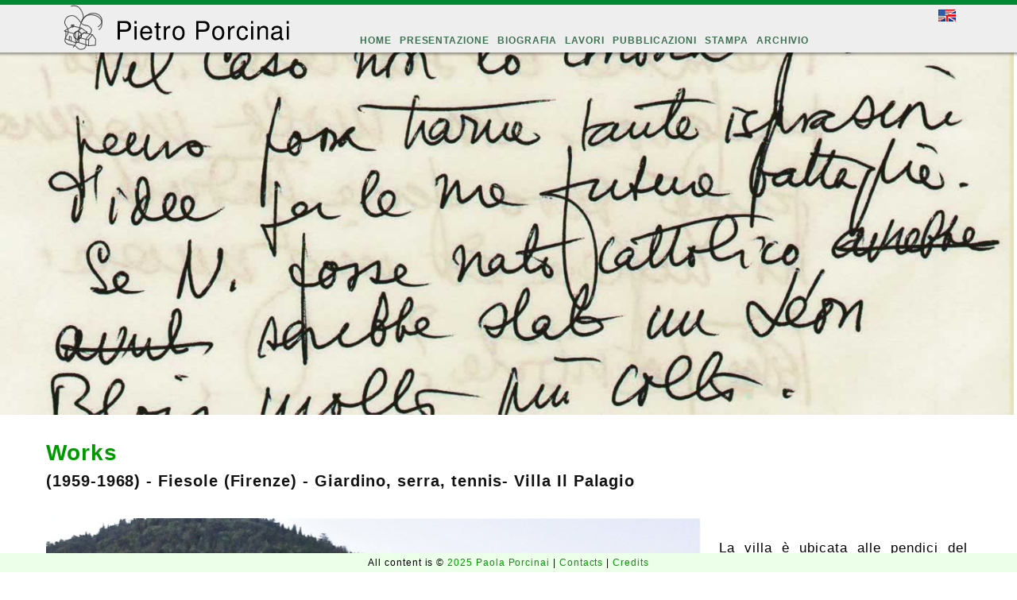

--- FILE ---
content_type: text/html
request_url: http://pietroporcinai.it/works/giardino_serra_tennis-_villa_il_palagio_fiesole_firenze
body_size: 2564
content:
<!DOCTYPE html>
<html lang='it_it'>
<head>
<title>
Pietro Porcinai
- Lavori
- (1959-1968) - Fiesole (Firenze) - Giardino, serra, tennis- Villa Il Palagio
</title>
<meta content='text/html; charset=utf-8' http-equi='content-type'>
<meta content='pietro porcinai, pietro, porcinai architettura, architetto, paesaggio, paesaggisti, progetti' name='keywords'>
<meta content='E&#39; stato il più grande paesaggista italiano del &#39;900. Ha progettato sistemazioni paesaggistiche nelle scale più diverse: dal giardino al parco urbano, dall’area industriale al villaggio turistico, dall’autostrada all’area agricola. Tra i suoi oltre 1100 progetti, realizzati in vari paesi del mondo, vi sono anche straordinari giardini-paesaggio e cioè giardini nei quali l’uomo sembra non aver fatto nulla.' name='description'>
<meta content='Paola Porcinai, Francesco Canessa' name='author'>
<link href='/stylesheets/main.css' rel='stylesheet' type='text/css'>
<link href='/stylesheets/pages.css' rel='stylesheet' type='text/css'>
<link href='/stylesheets/fancybox.css' rel='stylesheet' type='text/css'>
<script type='text/javascript'>
function carousel_name(){        return 'intro'; }
function carousel_proportion(){  return '3.08'; }
function merb_env(){  return 'development'; }
</script>
<!-- / TODO: fix yield -->
</head>
<body class='section-works'>
<div id='debug'></div>
<div id='header'>
<a href='works'>
<img class='logo' src='/images/logo.png'>
</a>
<a></a>
<a href='works'>
<img class='title' src='/images/title.png'>
</a>
<div id='nav'>
<ul>
<li>
<a href='/' title='Home'>
  HOME
</a>
</li>
<li>
<a href='/welcome' title='Presentazione'>
  PRESENTAZIONE
</a>
</li>
<li>
<a href='/biography' title='Biografia'>
  BIOGRAFIA
</a>
</li>
<li>
<a href='/works' title='Lavori'>
  LAVORI
</a>
</li>
<li>
<a href='/publications' title='Pubblicazioni'>
  PUBBLICAZIONI
</a>
</li>
<li>
<a href='/articles' title='Stampa'>
  STAMPA
</a>
</li>
<li>
<a href='/archive' title='Archivio'>
  ARCHIVIO
</a>
</li>
</ul>
</div>
<a class='flag' href='http://pietroporcinai.net'>
<img src='/images/en.png'>
</a>
</div>
<div id='nav_shadow'></div>
<div id='content'>
<div id='inner_content'>
<!-- Content -->
<div id='big_image'>
<img src='/images/intro/writings.jpg'>
</div>
<div id='page'>
<div class='content'>

<h1>
<a href='/works'>Works</a>
</h1>
<div class='s7'></div>
<h3 class='black'>(1959-1968) - Fiesole (Firenze) - Giardino, serra, tennis- Villa Il Palagio</h3>
<div class='s15'></div>
<img class='work_image' src='http://pietroporcinai-work-images.s3.amazonaws.com/143/DSC02117.JPG'>
<img class='work_image' src='http://pietroporcinai-work-images.s3.amazonaws.com/143/DSC02112.JPG'>
<img class='work_image' src='http://pietroporcinai-work-images.s3.amazonaws.com/143/DSC02057.jpg'>
<img class='work_image' src='http://pietroporcinai-work-images.s3.amazonaws.com/143/DSC02067.JPG'>
<img class='work_image' src='http://pietroporcinai-work-images.s3.amazonaws.com/143/DSC02092.JPG'>
<img class='work_image' src='http://pietroporcinai-work-images.s3.amazonaws.com/143/DSC02101.JPG'>
<img class='work_image' src='http://pietroporcinai-work-images.s3.amazonaws.com/143/DSC02077.JPG'>
<img class='work_image' src='http://pietroporcinai-work-images.s3.amazonaws.com/143/DSC02088.JPG'>
<img class='work_image' src='http://pietroporcinai-work-images.s3.amazonaws.com/143/DSC02074_2.JPG'>
<img class='work_image' src='http://pietroporcinai-work-images.s3.amazonaws.com/143/DSC02068.jpg'>
<img class='work_image' src='http://pietroporcinai-work-images.s3.amazonaws.com/143/DSC02081.jpg'>
<img class='work_image' src='http://pietroporcinai-work-images.s3.amazonaws.com/143/DSC02080.jpg'>
<img class='work_image' src='http://pietroporcinai-work-images.s3.amazonaws.com/143/DSC02071.JPG'>
<img class='work_image' src='http://pietroporcinai-work-images.s3.amazonaws.com/143/DSC02110.JPG'>
<img class='work_image' src='http://pietroporcinai-work-images.s3.amazonaws.com/143/DSC02106.JPG'>
<div class='s40'></div>
<p>La villa � ubicata alle pendici del Montececeri vicino a Maiano un luogo carico di storia: da qui Leonardo da Vinci collaud� nel 1506 la sua "macchina da volo" e dalle cave fin dal Medioevo si estraeva la pietra serena che caratterizza molti palazzi fiorentini. L�area fu rimboschita nel 1929 dal Corpo Forestale per ripristinare la naturalit� dei luoghi alterata dalla secolare attivit� estrattiva.
L�edificio che anticamente fu un palagio turrito fu acquistata nel 1938 dal noto stilista Salvatore Ferragamo. La villa protetta a nord dal bosco si affaccia sul meraviglioso panorama di oliveti, di giardini delle ville circostanti (Castello di Vincigliata, Villa di Maiano, ecc.) e della citt� di Firenze.
</p>
<p>Porcinai viene incaricato negli anni 1959-1961 della sistemazione del giardino intorno alla villa dopo l�intervento di ampliamento della terrazza principale progettata dal designer  Prof.Maurizio Tempestini ; in particolare si occupa della sistemazione del vialetto di accesso, della scelta delle piantagioni che costeggiano la strada, della progettazione della serra ubicata sotto la terrazza principale, delle piantagioni intorno alla villa. Successivamente (1963-1968) progetta il tennis ed i giardini di una _dependance_ e di una colonica sottostante la strada che � circondata da campi da olivi nonch� gli impianti di irrigazione e di illuminazione.
Il desiderio di bellezza ed armonia del luogo sembra aver suggerito al Paesaggista la scelta delle piantagioni che � accuratissimo, dimostrato dalla vastissima variet� di piante arboree ( _Catalpa bignonoides, Liriodendron tulipifera, Albizzia julibrissin, Cercidiphillum japonicum, Magnolia loebneri, Pterostyrax hispida, Malus hillieri, Prunus japonica rosea plena, Prunus purpurea  japonica Woodii, Prunus sinesis, alba , Quercus ilex_, ecc.) , arbustive (Oleandri, _Ceanothus_, spiree, _Teucrium,_ eleagni, corbezzoli, melograni,_Myrsina africana,_ allori, ecc ) , e sopratutto di fioriture, rampicanti e piante tappezzanti (_Aster pappei, Agathaea,Dianthus, Ficus repens,Lantana sellowiana, Plumbago larpentae, Convolvolus cneorum, Giaillardia, Rosai poly.,Sedum_,ecc.).
La sig.ra Wanda Ferragamo che con grande impegno e capacit� ha continuato l'opera del marito, da grande appassionata di piante � riuscita a mantenere nel tempo la bellezza del giardino. 

(Foto: � Paola Porcinai)
</p>
</div>
</div>

<div id='footer'>
All content is &copy;
<a alt='Copyright page' href='/copy'>
  2025 Paola Porcinai
</a>
|
<a alt='Contacts page' href='contacts'>
  Contacts
</a>
|
<a alt='Web Site credits' href='/credits'>
  Credits
</a>
</div>
</div>
</div>
</body>
</html>


--- FILE ---
content_type: text/css
request_url: http://pietroporcinai.it/stylesheets/main.css
body_size: 3100
content:
body {
  font-family: sans-serif, Verdana, Arial, Sans-serif;
  letter-spacing: 0.09em;
  font-size: 0.65em;
  background-color: #fff; }

/* bigger content font */

#content {
  font-size: 1.2em;
}


* {
  margin: 0px;
  padding: 0px;
  text-decoration: none; }

img {
  border: 0; }

p {
  line-height: 1.4em;
  padding: 5px 0; }

a {
  color: #009900;
  text-decoration: underline; }

/* new style update - 2020s reset revamp plusplus */

a {
  text-decoration: none;
}

/* lol */

a:hover {
  color: #990000;
  text-decoration: none; }

ul li.green-disc {
  /*color: #009900;*/
}

h1 {
  font-size: 28px; }

h2 {
  color: #009900;
  font-size: 1.4em;
  font-weight: normal;
  border-bottom: 2px solid;
  padding-bottom: 4px;
  padding-left: 8px; }

h3 {
  color: #4d9b12; }

h3.black {
  color: #111;
}

form h3 {
  margin: 25px 0 10px 0;
  border-bottom: 1px solid; }

.textile_reference {
  border: 1px #999999;
  margin: 30px 165px 30px 30px;
  background: #f9f9f9; }
  .textile_reference .heading {
    background: #eeeeee;
    font-size: 1.2em;
    font-weight: bold;
    padding: 4px 10px; }
  .textile_reference .content {
    padding: 2px 10px 15px 10px; }

#header {
  position: relative;
  background: #eeeeee;
  height: 60px;
  border-top: 6px solid #008832;
  padding: 0 3%; }
  #header img.logo {
    margin-left: 3%;
    position: relative;
    top: -2px; }
  #header img.title {
    margin-left: 10px;
    position: relative;
    top: -15px; }
  #header .flag {
    margin-left: 95%;
    position: relative;
    top: -56px; }
  #header .flag:hover {
    border-bottom: 2px solid #666666; }
  #header .tweet {
    margin-left: 95%;
    position: relative;
    top: -46px;
    background: url("/images/icons/tweet.png") top left no-repeat;
    overflow: hidden;
    width: 22px;
    height: 22px; }
    #header .tweet a {
      padding: 11px;
      text-decoration: none; }
  #header .tweet a:hover {
    background: url("/images/icons/tweet.png") 0px -11px no-repeat; }

#flash {
  margin-bottom: -3px; }

#nav {
  font-family: Verdana, Arial, sans-serif;
  position: absolute;
  top: 10px;
  left: 35%;
  font-size: 1.2em;
  padding-top: 20px; }
  #nav ul {
    list-style-type: none; }
    #nav ul li {
      float: left; }
    #nav ul a {
      padding: 8px 5px;
      font-weight: bold;
      display: block;
      text-decoration: none;
      color: #407053; }
    #nav ul a:hover {
      background: #d8ebde;
      color: #003a17; }

#nav_shadow {
  width: 100%;
  top: 66px;
  position: absolute;
  height: 7px;
  z-index: 2;
  background: url("/images/nav_dropshadow.png") repeat-x; }

#carousel {
  display: block;
  position: relative; }

#box.box {
  float: left;
  margin: 20px; }

#content {
  top: -48px;
  /* UPDATE DESIGN - 15 years ago version */
  /*margin: 0 5% 0 4%;*/
  border-left: 0px solid #eeeeee;
  z-index: -1;
}

#content img {
  float: left;
  margin-right: 2%;
}

#page {
  clear: both;
  padding: 23px 4% 28px 4%;
  font-size: 1.4em;
  position: relative;
  top: -5px; }

#inner_content {
  margin-right: 4px; }

.content {
  margin: 14px 7px 30px; }

#sheet_end {
  width: 100%;
  background: url("/images/nav_dropshadow.png") repeat-x scroll top left;
  height: 4px;
  position: relative;
  top: 2px;
  margin-bottom: 30px; }

#footer {
  text-align: center;
  margin-top: 20px;
  padding: 5px 0;
  background: #ebffe9;
  position: fixed;
  left: 0;
  bottom: 0;
  width: 100%;
}

#footer a {
  font-size: 1em;
  background: none;
}

#message {
  padding: 3px 5px;
  margin-left: 30%;
  position: absolute;
  top: 8px; }

.message_notice {
  color: #0d9c46;
  background: #dfffec;
  border: 1px solid #0d9c46; }

.message_error {
  color: #9e0000;
  background: #ffacac;
  border: 1px solid #9e0000; }

.error {
  background: #ffded6; }

div.error {
  margin: 20px;
  padding: 8px;
  border: 1px solid #cc0000;
  background: #fcf2e8; }
  div.error h2 {
    color: #dd5e38; }
  div.error ul {
    margin: 5px 0 0 20px; }

form input, form textarea, form select {
  padding: 4px;
  font-size: 1.4em;
  line-height: 1.2em;
  width: 95%; }
form textarea {
  font-size: 1.3em;
  height: 300px; }
form input.submit {
  width: auto; }
form .date {
  width: 50px;
  display: inline; }
form .short {
  width: 25px; }

#map_selector {
  height: 76px; }
  #map_selector ul {
    position: relative;
    margin: 0 0 0 0;
    list-style-type: none; }
    #map_selector ul li {
      float: left;
      text-align: right;
      margin: 0 4%;
      padding: 20px 12px 0px 12px;
      background: #c2d4ba;
      border: 2px solid #cccccc;
      border-top: 0;
      border-left: 0;
      font-size: 1.2em; }
      #map_selector ul li img {
        position: relative;
        margin: 0 10px 0 -4px;
        top: -20px; }
    #map_selector ul li.current {
      border: 2px solid #999999;
      border-top: 0;
      border-left: 0;
      background: #afee94; }
    #map_selector ul li.back {
      padding: 20px 20px 0px;
      background: #c7e9e6; }

.map {
  width: 100%;
  margin: 0px auto;
  height: 600px;
  position: relative; }

#big_image img {
  width: 100%; }

#page {
  text-align: justify; }
  #page .content {
    margin-top: 14px;
    margin-bottom: 30px; }

#pagine {
  margin-left: 20px; }
  #pagine p {
    margin-top: 20px; }

#page label, {
  font-weight: bold;
  font-size: 0.9em; }
#page label, #page input,  {
  display: block;
  margin: 5px 0; }
#page input, {
  margin-bottom: 20px; }
#page input, #page textarea,  {
  margin-left: 8px; }
#page input.submit, {
  margin: 0; }
#page form, {
  margin-left: 7px; }

.pages #page input.submit {
  margin-top: 20px;
  margin-left: 550px; }

#preview {
  min-height: 300px;
  padding: 5px;
  margin: 5px; }

#textile_reference {
  width: 60%;
  margin: 10px;
  padding: 5px;
  border: 1px solid #009900; }
  #textile_reference .heading {
    padding: 5px;
    font-size: 1em;
    color: #009900;
    background: #deffe6;
    margin: -5px -5px 5px -5px; }

#textile_reference_link {
  float: right;
  margin-right: 3%; }

a.edit {
  float: right;
  color: #ff7500;
  font-size: 12px;
  margin: 10px 11px 0 0; }

a.edit:hover {
  color: #990000; }

#article p, #work p {
  margin-bottom: 10px;
  clear: both; }

#articles .hover_show .img_box {
  position: relative;
  float: left;
  width: 32%; }
  #articles .hover_show .img_box img {
    cursor: pointer;
    cursor: hand;
    margin: 0;
    width: 80%;
    margin: 10px 0; }
  #articles .hover_show .img_box .back, #articles .hover_show .img_box .text {
    position: absolute;
    cursor: hand;
    left: -70px;
    margin: 0;
    padding: 0; }
  #articles .hover_show .img_box img.back {
    border: 2px solid #222222;
    z-index: 2;
    top: -70px;
    width: 315px; }
  #articles .hover_show .img_box p.back {
    z-index: 3;
    margin-left: 1px;
    background: #333333;
    height: 30px;
    top: 190px;
    filter: alpha(opacity=70);
    -moz-opacity: 0.7; }
  #articles .hover_show .img_box p.text {
    font-size: 11px;
    z-index: 4;
    color: white;
    top: 195px;
    margin-left: 15px; }
#articles table {
  clear: left;
  font-size: 0.8em;
  margin-top: 20px; }
  #articles table th {
    font-size: 0.9em;
    text-align: left; }
  #articles table td {
    padding: 0 5px; }
  #articles table td.name {
    font-size: 1.1em;
    line-height: 2em; }

#works h4 {
  margin-top: 20px; }
#works p {
  margin-left: 2px; }
#works .viewables {
  margin-left: 3%;
  margin-bottom: 30px;
  text-align: center; }
  #works .viewables .work_image {
    float: left;
    margin: 2%; }
#works .grey {
  background: #eaffe2;
  padding: 10px; }
  #works .grey .show {
    font-size: 1.1em; }
#works .by_year {
  margin-left: 15px;
  margin-bottom: 10px; }
  #works .by_year img {
    float: none;
    margin: 0; }

#works #list {
  clear: left;
  padding-top: 40px; }

#work {
  margin: 12px 15px; }
  #work #images .image {
    float: left;
    margin: 5px 10px; }
    #work #images .image div.head {
      text-align: right;
      background: #e0ffe0;
      padding: 8px 15px; }

#new_image {
  float: left;
  padding: 10px 20px 15px 10px;
  border: 1px solid #4fca43;
  margin: 10px;
  background: #eaffe2; }
  #new_image .submit {
    margin-left: 60%; }

#test_images {
  text-align: center;
  margin: 0 auto; }
  #test_images img {
    width: 100%; }

#projects {
  padding-top: 20px;
  margin: 0 30px 20px;
  font-size: 1.2em; }
  #projects h2 {
    font-size: 1.5em; }
  #projects table {
    border: 1px solid #cccccc; }
    #projects table thead {
      background: #41c069;
      color: white; }
    #projects table th {
      padding: 9px;
      font-size: 1.2em;
      font-weight: bold; }
      #projects table th a {
        color: #eeeeee; }
    #projects table td {
      padding: 5px;
      background: #fafafa; }
    #projects table tr.odd td {
      background: #eeeeee; }
    #projects table tr:hover td {
      background: #dddddd;
      cursor: pointer; }

#projects table span {
  font-weight: bold;
  font-size: 1.2em;
  color: #1aa245;
  background: #faf4b2; }

#project {
  font-size: 1.1em; }
  #project #infos p {
    line-height: 11px; }
  #project #infos p.title {
    font-weight: bold; }
  #project #infos p.descr {
    margin: 0 0 10px 10px;
    font-size: 1.3em; }
  #project table#plates {
    margin: 15px 30px; }
    #project table#plates td.descrizione {
      font-size: 1.2em; }

ul#plates_images {
  float: left;
  list-style-type: none;
  margin: 20px; }
  ul#plates_images li {
    background: #eeeeee;
    float: left;
    margin: 5px; }
    ul#plates_images li div {
      text-align: center;
      padding: 4px 0 0 0; }
    ul#plates_images li img {
      padding: 4px; }
  ul#plates_images li:hover {
    background: #cccccc; }

form#new_plate {
  float: right;
  margin: 10px;
  padding: 10px;
  background: #ecffee; }
  form#new_plate input {
    width: 250px;
    display: block; }
  form#new_plate input.num {
    width: 60px; }
  form#new_plate input.submit {
    width: auto; }

#project input.integer {
  width: 10%; }

p.plate_alert {
  background: #fad77f;
  color: #684f0f;
  margin: 20px;
  padding: 5px 20px;
  font-size: 1.4em; }

#projects .back a {
  font-size: 1.4em;
  padding: 20px; }

#toggle_how_to {
  font-size: 1.3em;
  margin-top: 5px; }

#how_to {
  font-size: 1.3em;
  background: #eeeeee;
  padding: 10px; }
  #how_to ul {
    list-style-type: none; }


ul#user, ul#users {
  list-style-type: none; }
  ul#user li, ul#users li {
    line-height: 34px; }

.under_submit {
  margin-top: 15px; }

.right {
  float: right; }

.clear {
  clear: both; }

.back {
  margin-top: 20px; }

#page_not_found {
  padding: 50px 30px 30px; }
  #page_not_found h1 {
    margin-bottom: 10px; }
  #page_not_found p {
    font-size: 14px; }

ul.error_messages {
  margin: 5px 15px;
  padding: 0px 15px;
  list-style-type: none;
  border: 1px solid red; }
  ul.error_messages li {
    line-height: 30px; }

#search_project {
  padding: 20px 0 50px; }
  #search_project input {
    width: 400px;
    float: left; }
  #search_project input.submit {
    width: auto;
    float: left;
    margin: 6px 0 0 8px; }


/* NEW Additions */


/*// utils*/

.s5 { height: 5px; }
.s7 { height: 7px; }
.s15 { height: 15px; }
.s20 { height: 20px; }
.s30 { height: 30px; }
.s40 { height: 40px; }
.s50 { height: 50px; }
.s60 { height: 60px; }
.s70 { height: 70px; }
.s100 { height: 100px; }

/* Sections */

body.section-works #content ul li, body.section-articles #content ul li {
  margin-left: 15px;
}

/* Components CSS */



img.work_image {
  width: 71%;
  margin: 20px 0 30px;
}
